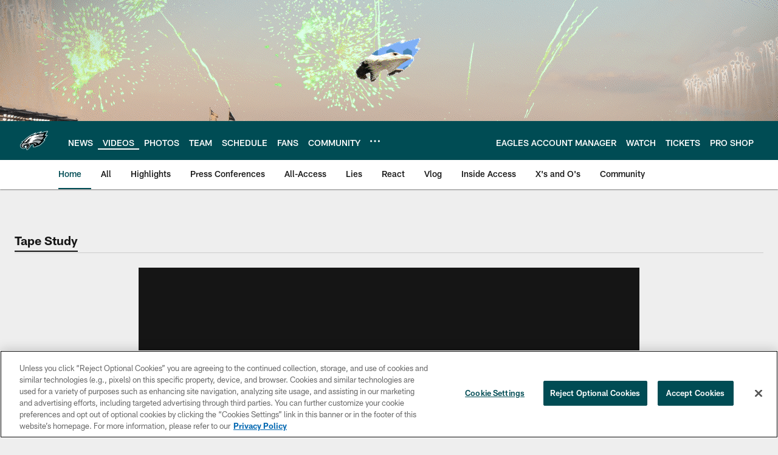

--- FILE ---
content_type: text/html; charset=utf-8
request_url: https://www.google.com/recaptcha/api2/aframe
body_size: 272
content:
<!DOCTYPE HTML><html><head><meta http-equiv="content-type" content="text/html; charset=UTF-8"></head><body><script nonce="UXzOTRZzgNSGEkHyYDkkyw">/** Anti-fraud and anti-abuse applications only. See google.com/recaptcha */ try{var clients={'sodar':'https://pagead2.googlesyndication.com/pagead/sodar?'};window.addEventListener("message",function(a){try{if(a.source===window.parent){var b=JSON.parse(a.data);var c=clients[b['id']];if(c){var d=document.createElement('img');d.src=c+b['params']+'&rc='+(localStorage.getItem("rc::a")?sessionStorage.getItem("rc::b"):"");window.document.body.appendChild(d);sessionStorage.setItem("rc::e",parseInt(sessionStorage.getItem("rc::e")||0)+1);localStorage.setItem("rc::h",'1769923615364');}}}catch(b){}});window.parent.postMessage("_grecaptcha_ready", "*");}catch(b){}</script></body></html>

--- FILE ---
content_type: text/javascript; charset=utf-8
request_url: https://auth-id.philadelphiaeagles.com/accounts.webSdkBootstrap?apiKey=4_zdgVIFT0peCzS_0oIVbs2w&pageURL=https%3A%2F%2Fwww.philadelphiaeagles.com%2Fvideo%2Ftape-study-chris-wilson-analyzes-the-defensive-line&sdk=js_latest&sdkBuild=18435&format=json
body_size: 434
content:
{
  "callId": "019c17aaef487f508a365b00f37e78b0",
  "errorCode": 0,
  "apiVersion": 2,
  "statusCode": 200,
  "statusReason": "OK",
  "time": "2026-02-01T05:26:44.308Z",
  "hasGmid": "ver4"
}

--- FILE ---
content_type: text/javascript
request_url: https://www.philadelphiaeagles.com/compiledassets/js/addbe3a0355406979977173a0f7a982c/modules/helpers/stringHelper.js
body_size: 381
content:
define("modules/helpers/stringHelper",[],function(){return function(){return{generateGuid:function(){var e=(new Date).getTime();return"xxxxxxxx-xxxx-4xxx-yxxx-xxxxxxxxxxxx".replace(/[xy]/g,function(x){var r=(e+16*Math.random())%16|0;return e=Math.floor(e/16),("x"===x?r:3&r|8).toString(16)})},parseJwt:function(e){if(!e)return null;var x=e.split(".")[1],r=x.replace(/-/g,"+").replace(/_/g,"/"),n=decodeURIComponent(atob(r).split("").map(function(e){return"%"+("00"+e.charCodeAt(0).toString(16)).slice(-2)}).join(""));return JSON.parse(n)}}}()});
//# sourceMappingURL=stringHelper.js.map